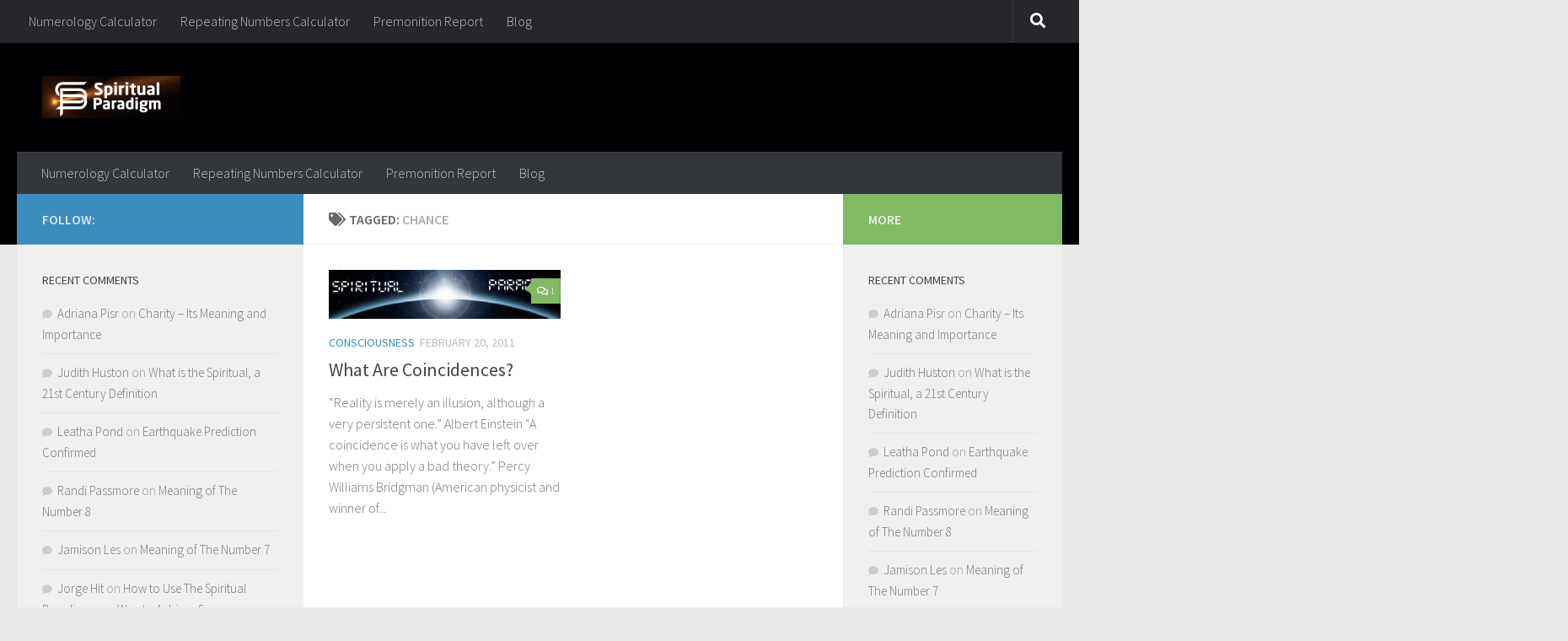

--- FILE ---
content_type: text/html; charset=UTF-8
request_url: https://blog.spiritualparadigm.org/tag/chance/
body_size: 11929
content:
<!DOCTYPE html>
<html class="no-js" lang="en-US">
<head>
  <meta charset="UTF-8">
  <meta name="viewport" content="width=device-width, initial-scale=1.0">
  <link rel="profile" href="https://gmpg.org/xfn/11" />
  <link rel="pingback" href="https://blog.spiritualparadigm.org/xmlrpc.php">

  <title>Chance &#8211; Spiritual Paradigm Blog</title>
<script>document.documentElement.className = document.documentElement.className.replace("no-js","js");</script>
<link rel='dns-prefetch' href='//s.w.org' />
<link rel="alternate" type="application/rss+xml" title="Spiritual Paradigm Blog &raquo; Feed" href="https://blog.spiritualparadigm.org/feed/" />
<link rel="alternate" type="application/rss+xml" title="Spiritual Paradigm Blog &raquo; Comments Feed" href="https://blog.spiritualparadigm.org/comments/feed/" />
<link id="hu-user-gfont" href="//fonts.googleapis.com/css?family=Source+Sans+Pro:400,300italic,300,400italic,600&subset=latin,latin-ext" rel="stylesheet" type="text/css"><link rel="alternate" type="application/rss+xml" title="Spiritual Paradigm Blog &raquo; Chance Tag Feed" href="https://blog.spiritualparadigm.org/tag/chance/feed/" />
		<script>
			window._wpemojiSettings = {"baseUrl":"https:\/\/s.w.org\/images\/core\/emoji\/13.0.1\/72x72\/","ext":".png","svgUrl":"https:\/\/s.w.org\/images\/core\/emoji\/13.0.1\/svg\/","svgExt":".svg","source":{"concatemoji":"https:\/\/blog.spiritualparadigm.org\/wp-includes\/js\/wp-emoji-release.min.js?ver=5.6.14"}};
			!function(e,a,t){var n,r,o,i=a.createElement("canvas"),p=i.getContext&&i.getContext("2d");function s(e,t){var a=String.fromCharCode;p.clearRect(0,0,i.width,i.height),p.fillText(a.apply(this,e),0,0);e=i.toDataURL();return p.clearRect(0,0,i.width,i.height),p.fillText(a.apply(this,t),0,0),e===i.toDataURL()}function c(e){var t=a.createElement("script");t.src=e,t.defer=t.type="text/javascript",a.getElementsByTagName("head")[0].appendChild(t)}for(o=Array("flag","emoji"),t.supports={everything:!0,everythingExceptFlag:!0},r=0;r<o.length;r++)t.supports[o[r]]=function(e){if(!p||!p.fillText)return!1;switch(p.textBaseline="top",p.font="600 32px Arial",e){case"flag":return s([127987,65039,8205,9895,65039],[127987,65039,8203,9895,65039])?!1:!s([55356,56826,55356,56819],[55356,56826,8203,55356,56819])&&!s([55356,57332,56128,56423,56128,56418,56128,56421,56128,56430,56128,56423,56128,56447],[55356,57332,8203,56128,56423,8203,56128,56418,8203,56128,56421,8203,56128,56430,8203,56128,56423,8203,56128,56447]);case"emoji":return!s([55357,56424,8205,55356,57212],[55357,56424,8203,55356,57212])}return!1}(o[r]),t.supports.everything=t.supports.everything&&t.supports[o[r]],"flag"!==o[r]&&(t.supports.everythingExceptFlag=t.supports.everythingExceptFlag&&t.supports[o[r]]);t.supports.everythingExceptFlag=t.supports.everythingExceptFlag&&!t.supports.flag,t.DOMReady=!1,t.readyCallback=function(){t.DOMReady=!0},t.supports.everything||(n=function(){t.readyCallback()},a.addEventListener?(a.addEventListener("DOMContentLoaded",n,!1),e.addEventListener("load",n,!1)):(e.attachEvent("onload",n),a.attachEvent("onreadystatechange",function(){"complete"===a.readyState&&t.readyCallback()})),(n=t.source||{}).concatemoji?c(n.concatemoji):n.wpemoji&&n.twemoji&&(c(n.twemoji),c(n.wpemoji)))}(window,document,window._wpemojiSettings);
		</script>
		<style>
img.wp-smiley,
img.emoji {
	display: inline !important;
	border: none !important;
	box-shadow: none !important;
	height: 1em !important;
	width: 1em !important;
	margin: 0 .07em !important;
	vertical-align: -0.1em !important;
	background: none !important;
	padding: 0 !important;
}
</style>
	<link rel='stylesheet' id='wp-block-library-css'  href='https://blog.spiritualparadigm.org/wp-includes/css/dist/block-library/style.min.css?ver=5.6.14' media='all' />
<link rel='stylesheet' id='quads-style-css-css'  href='https://blog.spiritualparadigm.org/wp-content/plugins/quick-adsense-reloaded/includes/gutenberg/dist/blocks.style.build.css?ver=1.8.17' media='all' />
<link rel='stylesheet' id='hueman-main-style-css'  href='https://blog.spiritualparadigm.org/wp-content/themes/hueman/assets/front/css/main.min.css?ver=1769602657' media='all' />
<style id='hueman-main-style-inline-css'>
body { font-family:'Source Sans Pro', Arial, sans-serif;font-size:1.00rem }@media only screen and (min-width: 720px) {
        .nav > li { font-size:1.00rem; }
      }::selection { background-color: #3b8dbd; }
::-moz-selection { background-color: #3b8dbd; }a,a>span.hu-external::after,.themeform label .required,#flexslider-featured .flex-direction-nav .flex-next:hover,#flexslider-featured .flex-direction-nav .flex-prev:hover,.post-hover:hover .post-title a,.post-title a:hover,.sidebar.s1 .post-nav li a:hover i,.content .post-nav li a:hover i,.post-related a:hover,.sidebar.s1 .widget_rss ul li a,#footer .widget_rss ul li a,.sidebar.s1 .widget_calendar a,#footer .widget_calendar a,.sidebar.s1 .alx-tab .tab-item-category a,.sidebar.s1 .alx-posts .post-item-category a,.sidebar.s1 .alx-tab li:hover .tab-item-title a,.sidebar.s1 .alx-tab li:hover .tab-item-comment a,.sidebar.s1 .alx-posts li:hover .post-item-title a,#footer .alx-tab .tab-item-category a,#footer .alx-posts .post-item-category a,#footer .alx-tab li:hover .tab-item-title a,#footer .alx-tab li:hover .tab-item-comment a,#footer .alx-posts li:hover .post-item-title a,.comment-tabs li.active a,.comment-awaiting-moderation,.child-menu a:hover,.child-menu .current_page_item > a,.wp-pagenavi a{ color: #3b8dbd; }input[type="submit"],.themeform button[type="submit"],.sidebar.s1 .sidebar-top,.sidebar.s1 .sidebar-toggle,#flexslider-featured .flex-control-nav li a.flex-active,.post-tags a:hover,.sidebar.s1 .widget_calendar caption,#footer .widget_calendar caption,.author-bio .bio-avatar:after,.commentlist li.bypostauthor > .comment-body:after,.commentlist li.comment-author-admin > .comment-body:after{ background-color: #3b8dbd; }.post-format .format-container { border-color: #3b8dbd; }.sidebar.s1 .alx-tabs-nav li.active a,#footer .alx-tabs-nav li.active a,.comment-tabs li.active a,.wp-pagenavi a:hover,.wp-pagenavi a:active,.wp-pagenavi span.current{ border-bottom-color: #3b8dbd!important; }.sidebar.s2 .post-nav li a:hover i,
.sidebar.s2 .widget_rss ul li a,
.sidebar.s2 .widget_calendar a,
.sidebar.s2 .alx-tab .tab-item-category a,
.sidebar.s2 .alx-posts .post-item-category a,
.sidebar.s2 .alx-tab li:hover .tab-item-title a,
.sidebar.s2 .alx-tab li:hover .tab-item-comment a,
.sidebar.s2 .alx-posts li:hover .post-item-title a { color: #82b965; }
.sidebar.s2 .sidebar-top,.sidebar.s2 .sidebar-toggle,.post-comments,.jp-play-bar,.jp-volume-bar-value,.sidebar.s2 .widget_calendar caption{ background-color: #82b965; }.sidebar.s2 .alx-tabs-nav li.active a { border-bottom-color: #82b965; }
.post-comments::before { border-right-color: #82b965; }
      .search-expand,
              #nav-topbar.nav-container { background-color: #26272b}@media only screen and (min-width: 720px) {
                #nav-topbar .nav ul { background-color: #26272b; }
              }.is-scrolled #header .nav-container.desktop-sticky,
              .is-scrolled #header .search-expand { background-color: #26272b; background-color: rgba(38,39,43,0.90) }.is-scrolled .topbar-transparent #nav-topbar.desktop-sticky .nav ul { background-color: #26272b; background-color: rgba(38,39,43,0.95) }#header { background-color: #010103; }
@media only screen and (min-width: 720px) {
  #nav-header .nav ul { background-color: #010103; }
}
        #header #nav-mobile { background-color: #33363b; }.is-scrolled #header #nav-mobile { background-color: #33363b; background-color: rgba(51,54,59,0.90) }#nav-header.nav-container, #main-header-search .search-expand { background-color: #33363b; }
@media only screen and (min-width: 720px) {
  #nav-header .nav ul { background-color: #33363b; }
}
        body { background-color: #eaeaea; }
</style>
<link rel='stylesheet' id='hueman-font-awesome-css'  href='https://blog.spiritualparadigm.org/wp-content/themes/hueman/assets/front/css/font-awesome.min.css?ver=1769602657' media='all' />
<script src='https://blog.spiritualparadigm.org/wp-includes/js/jquery/jquery.min.js?ver=3.5.1' id='jquery-core-js'></script>
<script src='https://blog.spiritualparadigm.org/wp-includes/js/jquery/jquery-migrate.min.js?ver=3.3.2' id='jquery-migrate-js'></script>
<link rel="https://api.w.org/" href="https://blog.spiritualparadigm.org/wp-json/" /><link rel="alternate" type="application/json" href="https://blog.spiritualparadigm.org/wp-json/wp/v2/tags/34" /><link rel="EditURI" type="application/rsd+xml" title="RSD" href="https://blog.spiritualparadigm.org/xmlrpc.php?rsd" />
<link rel="wlwmanifest" type="application/wlwmanifest+xml" href="https://blog.spiritualparadigm.org/wp-includes/wlwmanifest.xml" /> 
<meta name="generator" content="WordPress 5.6.14" />
    <link rel="preload" as="font" type="font/woff2" href="https://blog.spiritualparadigm.org/wp-content/themes/hueman/assets/front/webfonts/fa-brands-400.woff2?v=5.15.2" crossorigin="anonymous"/>
    <link rel="preload" as="font" type="font/woff2" href="https://blog.spiritualparadigm.org/wp-content/themes/hueman/assets/front/webfonts/fa-regular-400.woff2?v=5.15.2" crossorigin="anonymous"/>
    <link rel="preload" as="font" type="font/woff2" href="https://blog.spiritualparadigm.org/wp-content/themes/hueman/assets/front/webfonts/fa-solid-900.woff2?v=5.15.2" crossorigin="anonymous"/>
  <!--[if lt IE 9]>
<script src="https://blog.spiritualparadigm.org/wp-content/themes/hueman/assets/front/js/ie/html5shiv-printshiv.min.js"></script>
<script src="https://blog.spiritualparadigm.org/wp-content/themes/hueman/assets/front/js/ie/selectivizr.js"></script>
<![endif]-->
<style>.recentcomments a{display:inline !important;padding:0 !important;margin:0 !important;}</style><style type="text/css">.saboxplugin-wrap{-webkit-box-sizing:border-box;-moz-box-sizing:border-box;-ms-box-sizing:border-box;box-sizing:border-box;border:1px solid #eee;width:100%;clear:both;display:block;overflow:hidden;word-wrap:break-word;position:relative}.saboxplugin-wrap .saboxplugin-gravatar{float:left;padding:0 20px 20px 20px}.saboxplugin-wrap .saboxplugin-gravatar img{max-width:100px;height:auto;border-radius:0;}.saboxplugin-wrap .saboxplugin-authorname{font-size:18px;line-height:1;margin:20px 0 0 20px;display:block}.saboxplugin-wrap .saboxplugin-authorname a{text-decoration:none}.saboxplugin-wrap .saboxplugin-authorname a:focus{outline:0}.saboxplugin-wrap .saboxplugin-desc{display:block;margin:5px 20px}.saboxplugin-wrap .saboxplugin-desc a{text-decoration:underline}.saboxplugin-wrap .saboxplugin-desc p{margin:5px 0 12px}.saboxplugin-wrap .saboxplugin-web{margin:0 20px 15px;text-align:left}.saboxplugin-wrap .sab-web-position{text-align:right}.saboxplugin-wrap .saboxplugin-web a{color:#ccc;text-decoration:none}.saboxplugin-wrap .saboxplugin-socials{position:relative;display:block;background:#fcfcfc;padding:5px;border-top:1px solid #eee}.saboxplugin-wrap .saboxplugin-socials a svg{width:20px;height:20px}.saboxplugin-wrap .saboxplugin-socials a svg .st2{fill:#fff; transform-origin:center center;}.saboxplugin-wrap .saboxplugin-socials a svg .st1{fill:rgba(0,0,0,.3)}.saboxplugin-wrap .saboxplugin-socials a:hover{opacity:.8;-webkit-transition:opacity .4s;-moz-transition:opacity .4s;-o-transition:opacity .4s;transition:opacity .4s;box-shadow:none!important;-webkit-box-shadow:none!important}.saboxplugin-wrap .saboxplugin-socials .saboxplugin-icon-color{box-shadow:none;padding:0;border:0;-webkit-transition:opacity .4s;-moz-transition:opacity .4s;-o-transition:opacity .4s;transition:opacity .4s;display:inline-block;color:#fff;font-size:0;text-decoration:inherit;margin:5px;-webkit-border-radius:0;-moz-border-radius:0;-ms-border-radius:0;-o-border-radius:0;border-radius:0;overflow:hidden}.saboxplugin-wrap .saboxplugin-socials .saboxplugin-icon-grey{text-decoration:inherit;box-shadow:none;position:relative;display:-moz-inline-stack;display:inline-block;vertical-align:middle;zoom:1;margin:10px 5px;color:#444;fill:#444}.clearfix:after,.clearfix:before{content:' ';display:table;line-height:0;clear:both}.ie7 .clearfix{zoom:1}.saboxplugin-socials.sabox-colored .saboxplugin-icon-color .sab-twitch{border-color:#38245c}.saboxplugin-socials.sabox-colored .saboxplugin-icon-color .sab-behance{border-color:#003eb0}.saboxplugin-socials.sabox-colored .saboxplugin-icon-color .sab-deviantart{border-color:#036824}.saboxplugin-socials.sabox-colored .saboxplugin-icon-color .sab-digg{border-color:#00327c}.saboxplugin-socials.sabox-colored .saboxplugin-icon-color .sab-dribbble{border-color:#ba1655}.saboxplugin-socials.sabox-colored .saboxplugin-icon-color .sab-facebook{border-color:#1e2e4f}.saboxplugin-socials.sabox-colored .saboxplugin-icon-color .sab-flickr{border-color:#003576}.saboxplugin-socials.sabox-colored .saboxplugin-icon-color .sab-github{border-color:#264874}.saboxplugin-socials.sabox-colored .saboxplugin-icon-color .sab-google{border-color:#0b51c5}.saboxplugin-socials.sabox-colored .saboxplugin-icon-color .sab-html5{border-color:#902e13}.saboxplugin-socials.sabox-colored .saboxplugin-icon-color .sab-instagram{border-color:#1630aa}.saboxplugin-socials.sabox-colored .saboxplugin-icon-color .sab-linkedin{border-color:#00344f}.saboxplugin-socials.sabox-colored .saboxplugin-icon-color .sab-pinterest{border-color:#5b040e}.saboxplugin-socials.sabox-colored .saboxplugin-icon-color .sab-reddit{border-color:#992900}.saboxplugin-socials.sabox-colored .saboxplugin-icon-color .sab-rss{border-color:#a43b0a}.saboxplugin-socials.sabox-colored .saboxplugin-icon-color .sab-sharethis{border-color:#5d8420}.saboxplugin-socials.sabox-colored .saboxplugin-icon-color .sab-soundcloud{border-color:#995200}.saboxplugin-socials.sabox-colored .saboxplugin-icon-color .sab-spotify{border-color:#0f612c}.saboxplugin-socials.sabox-colored .saboxplugin-icon-color .sab-stackoverflow{border-color:#a95009}.saboxplugin-socials.sabox-colored .saboxplugin-icon-color .sab-steam{border-color:#006388}.saboxplugin-socials.sabox-colored .saboxplugin-icon-color .sab-user_email{border-color:#b84e05}.saboxplugin-socials.sabox-colored .saboxplugin-icon-color .sab-tumblr{border-color:#10151b}.saboxplugin-socials.sabox-colored .saboxplugin-icon-color .sab-twitter{border-color:#0967a0}.saboxplugin-socials.sabox-colored .saboxplugin-icon-color .sab-vimeo{border-color:#0d7091}.saboxplugin-socials.sabox-colored .saboxplugin-icon-color .sab-windows{border-color:#003f71}.saboxplugin-socials.sabox-colored .saboxplugin-icon-color .sab-whatsapp{border-color:#003f71}.saboxplugin-socials.sabox-colored .saboxplugin-icon-color .sab-wordpress{border-color:#0f3647}.saboxplugin-socials.sabox-colored .saboxplugin-icon-color .sab-yahoo{border-color:#14002d}.saboxplugin-socials.sabox-colored .saboxplugin-icon-color .sab-youtube{border-color:#900}.saboxplugin-socials.sabox-colored .saboxplugin-icon-color .sab-xing{border-color:#000202}.saboxplugin-socials.sabox-colored .saboxplugin-icon-color .sab-mixcloud{border-color:#2475a0}.saboxplugin-socials.sabox-colored .saboxplugin-icon-color .sab-vk{border-color:#243549}.saboxplugin-socials.sabox-colored .saboxplugin-icon-color .sab-medium{border-color:#00452c}.saboxplugin-socials.sabox-colored .saboxplugin-icon-color .sab-quora{border-color:#420e00}.saboxplugin-socials.sabox-colored .saboxplugin-icon-color .sab-meetup{border-color:#9b181c}.saboxplugin-socials.sabox-colored .saboxplugin-icon-color .sab-goodreads{border-color:#000}.saboxplugin-socials.sabox-colored .saboxplugin-icon-color .sab-snapchat{border-color:#999700}.saboxplugin-socials.sabox-colored .saboxplugin-icon-color .sab-500px{border-color:#00557f}.saboxplugin-socials.sabox-colored .saboxplugin-icon-color .sab-mastodont{border-color:#185886}.sabox-plus-item{margin-bottom:20px}@media screen and (max-width:480px){.saboxplugin-wrap{text-align:center}.saboxplugin-wrap .saboxplugin-gravatar{float:none;padding:20px 0;text-align:center;margin:0 auto;display:block}.saboxplugin-wrap .saboxplugin-gravatar img{float:none;display:inline-block;display:-moz-inline-stack;vertical-align:middle;zoom:1}.saboxplugin-wrap .saboxplugin-desc{margin:0 10px 20px;text-align:center}.saboxplugin-wrap .saboxplugin-authorname{text-align:center;margin:10px 0 20px}}body .saboxplugin-authorname a,body .saboxplugin-authorname a:hover{box-shadow:none;-webkit-box-shadow:none}a.sab-profile-edit{font-size:16px!important;line-height:1!important}.sab-edit-settings a,a.sab-profile-edit{color:#0073aa!important;box-shadow:none!important;-webkit-box-shadow:none!important}.sab-edit-settings{margin-right:15px;position:absolute;right:0;z-index:2;bottom:10px;line-height:20px}.sab-edit-settings i{margin-left:5px}.saboxplugin-socials{line-height:1!important}.rtl .saboxplugin-wrap .saboxplugin-gravatar{float:right}.rtl .saboxplugin-wrap .saboxplugin-authorname{display:flex;align-items:center}.rtl .saboxplugin-wrap .saboxplugin-authorname .sab-profile-edit{margin-right:10px}.rtl .sab-edit-settings{right:auto;left:0}img.sab-custom-avatar{max-width:75px;}.saboxplugin-wrap .saboxplugin-gravatar img {-webkit-border-radius:50%;-moz-border-radius:50%;-ms-border-radius:50%;-o-border-radius:50%;border-radius:50%;}.saboxplugin-wrap .saboxplugin-gravatar img {-webkit-border-radius:50%;-moz-border-radius:50%;-ms-border-radius:50%;-o-border-radius:50%;border-radius:50%;}.saboxplugin-wrap .saboxplugin-authorname {font-family:"none";}.saboxplugin-wrap .saboxplugin-desc {font-family:none;}.saboxplugin-wrap {margin-top:0px; margin-bottom:45px; padding: 0px 0px }.saboxplugin-wrap .saboxplugin-authorname {font-size:18px; line-height:25px;}.saboxplugin-wrap .saboxplugin-desc p, .saboxplugin-wrap .saboxplugin-desc {font-size:14px !important; line-height:21px !important;}.saboxplugin-wrap .saboxplugin-web {font-size:14px;}.saboxplugin-wrap .saboxplugin-socials a svg {width:18px;height:18px;}</style><link rel="icon" href="https://blog.spiritualparadigm.org/wp-content/uploads/2019/03/cropped-Spiritual-Paradigm2-2-32x32.png" sizes="32x32" />
<link rel="icon" href="https://blog.spiritualparadigm.org/wp-content/uploads/2019/03/cropped-Spiritual-Paradigm2-2-192x192.png" sizes="192x192" />
<link rel="apple-touch-icon" href="https://blog.spiritualparadigm.org/wp-content/uploads/2019/03/cropped-Spiritual-Paradigm2-2-180x180.png" />
<meta name="msapplication-TileImage" content="https://blog.spiritualparadigm.org/wp-content/uploads/2019/03/cropped-Spiritual-Paradigm2-2-270x270.png" />
</head>

<body class="archive tag tag-chance tag-34 wp-custom-logo wp-embed-responsive col-3cm full-width topbar-enabled header-desktop-sticky header-mobile-sticky hueman-3-7-27 chrome">
<div id="wrapper">
  <a class="screen-reader-text skip-link" href="#content">Skip to content</a>
  
  <header id="header" class="main-menu-mobile-on one-mobile-menu main_menu header-ads-desktop  topbar-transparent no-header-img">
        <nav class="nav-container group mobile-menu mobile-sticky " id="nav-mobile" data-menu-id="header-1">
  <div class="mobile-title-logo-in-header"><p class="site-title">                  <a class="custom-logo-link" href="https://blog.spiritualparadigm.org/" rel="home" title="Spiritual Paradigm Blog | Home page"><img src="https://blog.spiritualparadigm.org/wp-content/uploads/2019/03/cropped-Spiritual-Paradigm2.png" alt="Spiritual Paradigm Blog" width="164" height="50"/></a>                </p></div>
        
                    <!-- <div class="ham__navbar-toggler collapsed" aria-expanded="false">
          <div class="ham__navbar-span-wrapper">
            <span class="ham-toggler-menu__span"></span>
          </div>
        </div> -->
        <button class="ham__navbar-toggler-two collapsed" title="Menu" aria-expanded="false">
          <span class="ham__navbar-span-wrapper">
            <span class="line line-1"></span>
            <span class="line line-2"></span>
            <span class="line line-3"></span>
          </span>
        </button>
            
      <div class="nav-text"></div>
      <div class="nav-wrap container">
                  <ul class="nav container-inner group mobile-search">
                            <li>
                  <form role="search" method="get" class="search-form" action="https://blog.spiritualparadigm.org/">
				<label>
					<span class="screen-reader-text">Search for:</span>
					<input type="search" class="search-field" placeholder="Search &hellip;" value="" name="s" />
				</label>
				<input type="submit" class="search-submit" value="Search" />
			</form>                </li>
                      </ul>
                <ul id="menu-top" class="nav container-inner group"><li id="menu-item-1251" class="menu-item menu-item-type-custom menu-item-object-custom menu-item-1251"><a title="Calculate numerology of words and more" href="https://spiritualparadigm.org/numerology/word/">Numerology Calculator</a></li>
<li id="menu-item-1252" class="menu-item menu-item-type-custom menu-item-object-custom menu-item-1252"><a title="Calculate the Meaning of Repeating Numbers" href="https://spiritualparadigm.org/repeating-numbers/calculator/">Repeating Numbers Calculator</a></li>
<li id="menu-item-2135" class="menu-item menu-item-type-custom menu-item-object-custom menu-item-2135"><a title="Report your premonition" href="https://spiritualparadigm.org/premonition-report/">Premonition Report</a></li>
<li id="menu-item-1253" class="menu-item menu-item-type-custom menu-item-object-custom menu-item-home menu-item-1253"><a title="Spiritual Paradigm Blog" href="https://blog.spiritualparadigm.org/">Blog</a></li>
</ul>      </div>
</nav><!--/#nav-topbar-->  
        <nav class="nav-container group desktop-menu desktop-sticky " id="nav-topbar" data-menu-id="header-2">
    <div class="nav-text"></div>
  <div class="topbar-toggle-down">
    <i class="fas fa-angle-double-down" aria-hidden="true" data-toggle="down" title="Expand menu"></i>
    <i class="fas fa-angle-double-up" aria-hidden="true" data-toggle="up" title="Collapse menu"></i>
  </div>
  <div class="nav-wrap container">
    <ul id="menu-top-1" class="nav container-inner group"><li class="menu-item menu-item-type-custom menu-item-object-custom menu-item-1251"><a title="Calculate numerology of words and more" href="https://spiritualparadigm.org/numerology/word/">Numerology Calculator</a></li>
<li class="menu-item menu-item-type-custom menu-item-object-custom menu-item-1252"><a title="Calculate the Meaning of Repeating Numbers" href="https://spiritualparadigm.org/repeating-numbers/calculator/">Repeating Numbers Calculator</a></li>
<li class="menu-item menu-item-type-custom menu-item-object-custom menu-item-2135"><a title="Report your premonition" href="https://spiritualparadigm.org/premonition-report/">Premonition Report</a></li>
<li class="menu-item menu-item-type-custom menu-item-object-custom menu-item-home menu-item-1253"><a title="Spiritual Paradigm Blog" href="https://blog.spiritualparadigm.org/">Blog</a></li>
</ul>  </div>
      <div id="topbar-header-search" class="container">
      <div class="container-inner">
        <button class="toggle-search"><i class="fas fa-search"></i></button>
        <div class="search-expand">
          <div class="search-expand-inner"><form role="search" method="get" class="search-form" action="https://blog.spiritualparadigm.org/">
				<label>
					<span class="screen-reader-text">Search for:</span>
					<input type="search" class="search-field" placeholder="Search &hellip;" value="" name="s" />
				</label>
				<input type="submit" class="search-submit" value="Search" />
			</form></div>
        </div>
      </div><!--/.container-inner-->
    </div><!--/.container-->
  
</nav><!--/#nav-topbar-->  
  <div class="container group">
        <div class="container-inner">

                    <div class="group hu-pad central-header-zone">
                  <div class="logo-tagline-group">
                      <p class="site-title">                  <a class="custom-logo-link" href="https://blog.spiritualparadigm.org/" rel="home" title="Spiritual Paradigm Blog | Home page"><img src="https://blog.spiritualparadigm.org/wp-content/uploads/2019/03/cropped-Spiritual-Paradigm2.png" alt="Spiritual Paradigm Blog" width="164" height="50"/></a>                </p>                                        </div>

                                        <div id="header-widgets">
                                                </div><!--/#header-ads-->
                                </div>
      
                <nav class="nav-container group desktop-menu " id="nav-header" data-menu-id="header-3">
    <div class="nav-text"><!-- put your mobile menu text here --></div>

  <div class="nav-wrap container">
        <ul id="menu-top-2" class="nav container-inner group"><li class="menu-item menu-item-type-custom menu-item-object-custom menu-item-1251"><a title="Calculate numerology of words and more" href="https://spiritualparadigm.org/numerology/word/">Numerology Calculator</a></li>
<li class="menu-item menu-item-type-custom menu-item-object-custom menu-item-1252"><a title="Calculate the Meaning of Repeating Numbers" href="https://spiritualparadigm.org/repeating-numbers/calculator/">Repeating Numbers Calculator</a></li>
<li class="menu-item menu-item-type-custom menu-item-object-custom menu-item-2135"><a title="Report your premonition" href="https://spiritualparadigm.org/premonition-report/">Premonition Report</a></li>
<li class="menu-item menu-item-type-custom menu-item-object-custom menu-item-home menu-item-1253"><a title="Spiritual Paradigm Blog" href="https://blog.spiritualparadigm.org/">Blog</a></li>
</ul>  </div>
</nav><!--/#nav-header-->      
    </div><!--/.container-inner-->
      </div><!--/.container-->

</header><!--/#header-->
  
  <div class="container" id="page">
    <div class="container-inner">
            <div class="main">
        <div class="main-inner group">
          
              <main class="content" id="content">
              <div class="page-title hu-pad group">
          	    		<h1><i class="fas fa-tags"></i>Tagged: <span>Chance </span></h1>
    	
    </div><!--/.page-title-->
          <div class="hu-pad group">
            
  <div id="grid-wrapper" class="post-list group">
    <div class="post-row">        <article id="post-276" class="group grid-item post-276 post type-post status-publish format-standard has-post-thumbnail hentry category-consciousness tag-chance tag-coincidences">
	<div class="post-inner post-hover">
      		<div class="post-thumbnail">
  			<a href="https://blog.spiritualparadigm.org/consciousness/what-are-coincidences/">
            				<img width="720" height="152" src="https://blog.spiritualparadigm.org/wp-content/uploads/cropped-spBanner1.jpg" class="attachment-thumb-large size-thumb-large wp-post-image" alt="" loading="lazy" srcset="https://blog.spiritualparadigm.org/wp-content/uploads/cropped-spBanner1.jpg 940w, https://blog.spiritualparadigm.org/wp-content/uploads/cropped-spBanner1-300x63.jpg 300w" sizes="(max-width: 720px) 100vw, 720px" />  				  				  				  			</a>
  			  				<a class="post-comments" href="https://blog.spiritualparadigm.org/consciousness/what-are-coincidences/#comments"><i class="far fa-comments"></i>1</a>
  			  		</div><!--/.post-thumbnail-->
          		<div class="post-meta group">
          			  <p class="post-category"><a href="https://blog.spiritualparadigm.org/category/consciousness/" rel="category tag">Consciousness</a></p>
                  			  <p class="post-date">
  <time class="published updated" datetime="2011-02-20 19:29:24">February 20, 2011</time>
</p>

  <p class="post-byline" style="display:none">&nbsp;by    <span class="vcard author">
      <span class="fn"><a href="https://blog.spiritualparadigm.org/author/tobwilliams/" title="Posts by Tob Williams" rel="author">Tob Williams</a></span>
    </span> &middot; Published <span class="published">February 20, 2011</span>
     &middot; Last modified <span class="updated">June 18, 2016</span>  </p>
          		</div><!--/.post-meta-->
    		<h2 class="post-title entry-title">
			<a href="https://blog.spiritualparadigm.org/consciousness/what-are-coincidences/" rel="bookmark">What Are Coincidences?</a>
		</h2><!--/.post-title-->

				<div class="entry excerpt entry-summary">
			<p>“Reality is merely an illusion, although a very persistent one.” Albert Einstein &#8220;A coincidence is what you have left over when you apply a bad theory.&#8221; Percy Williams Bridgman (American physicist and winner of&#46;&#46;&#46;</p>
		</div><!--/.entry-->
		
	</div><!--/.post-inner-->
</article><!--/.post-->
    </div>  </div><!--/.post-list-->

<nav class="pagination group">
			<ul class="group">
			<li class="prev left"></li>
			<li class="next right"></li>
		</ul>
	</nav><!--/.pagination-->
          </div><!--/.hu-pad-->
            </main><!--/.content-->
          

	<div class="sidebar s1 collapsed" data-position="left" data-layout="col-3cm" data-sb-id="s1">

		<button class="sidebar-toggle" title="Expand Sidebar"><i class="fas sidebar-toggle-arrows"></i></button>

		<div class="sidebar-content">

			           			<div class="sidebar-top group">
                        <p>Follow:</p>                      			</div>
			
			
			
			<div id="recent-comments-3" class="widget widget_recent_comments"><h3 class="widget-title">Recent Comments</h3><ul id="recentcomments"><li class="recentcomments"><span class="comment-author-link"><a href='http://yk3.de' rel='external nofollow ugc' class='url'>Adriana Pisr</a></span> on <a href="https://blog.spiritualparadigm.org/consciousness/charity-meaning-importance/comment-page-1/#comment-144376">Charity – Its Meaning and Importance</a></li><li class="recentcomments"><span class="comment-author-link"><a href='http://qu5.de' rel='external nofollow ugc' class='url'>Judith Huston</a></span> on <a href="https://blog.spiritualparadigm.org/consciousness/what-is-spiritual-21st-century-definition/comment-page-1/#comment-144375">What is the Spiritual, a 21st Century Definition</a></li><li class="recentcomments"><span class="comment-author-link"><a href='http://uq8.de' rel='external nofollow ugc' class='url'>Leatha Pond</a></span> on <a href="https://blog.spiritualparadigm.org/science/raffaele-bendandi-research-confirmed/comment-page-1/#comment-144374">Earthquake Prediction Confirmed</a></li><li class="recentcomments"><span class="comment-author-link"><a href='http://59n.de' rel='external nofollow ugc' class='url'>Randi Passmore</a></span> on <a href="https://blog.spiritualparadigm.org/numerology/meaning-number-8/comment-page-1/#comment-144372">Meaning of The Number 8</a></li><li class="recentcomments"><span class="comment-author-link"><a href='http://uy6.de' rel='external nofollow ugc' class='url'>Jamison Les</a></span> on <a href="https://blog.spiritualparadigm.org/numerology/meaning-number-7/comment-page-1/#comment-144370">Meaning of The Number 7</a></li><li class="recentcomments"><span class="comment-author-link"><a href='http://fq4.de' rel='external nofollow ugc' class='url'>Jorge Hit</a></span> on <a href="https://blog.spiritualparadigm.org/success/how-to-use-the-spiritual-paradigm-as-a-way-to-achieve-success/comment-page-1/#comment-144368">How to Use The Spiritual Paradigm as a Way to Achieve Success</a></li><li class="recentcomments"><span class="comment-author-link"><a href='http://fq7.de' rel='external nofollow ugc' class='url'>Davida Colton</a></span> on <a href="https://blog.spiritualparadigm.org/numerology/meaning-number-66/comment-page-1/#comment-144367">Meaning of The Number 66</a></li><li class="recentcomments"><span class="comment-author-link"><a href='http://zh5.de' rel='external nofollow ugc' class='url'>Ross Brown</a></span> on <a href="https://blog.spiritualparadigm.org/numerology/meaning-number-9/comment-page-1/#comment-144366">Meaning of The Number 9</a></li><li class="recentcomments"><span class="comment-author-link"><a href='http://uy3.de' rel='external nofollow ugc' class='url'>Nelson Nicholson</a></span> on <a href="https://blog.spiritualparadigm.org/mind/manage-mind-nlp-introduction/comment-page-1/#comment-144365">Managing Your Mind With NLP &#8211; An Introduction</a></li><li class="recentcomments"><span class="comment-author-link"><a href='http://qh7.de' rel='external nofollow ugc' class='url'>Willa Beak</a></span> on <a href="https://blog.spiritualparadigm.org/consciousness/disappearing-objects-phenomenon-explanation/comment-page-4/#comment-144364">Disappearing Objects Phenomenon Explanation</a></li><li class="recentcomments"><span class="comment-author-link"><a href='http://qu6.de' rel='external nofollow ugc' class='url'>Gaso Myloap</a></span> on <a href="https://blog.spiritualparadigm.org/numerology/meaning-number-888/comment-page-1/#comment-144363">Meaning of the number 888</a></li><li class="recentcomments"><span class="comment-author-link"><a href='http://63u.de' rel='external nofollow ugc' class='url'>Douglas Fouts</a></span> on <a href="https://blog.spiritualparadigm.org/numerology/spiritual-shift-numerology/comment-page-1/#comment-144362">Spiritual Shift, Numerology and Repeating Numbers</a></li></ul></div><div id="search-2" class="widget widget_search"><form role="search" method="get" class="search-form" action="https://blog.spiritualparadigm.org/">
				<label>
					<span class="screen-reader-text">Search for:</span>
					<input type="search" class="search-field" placeholder="Search &hellip;" value="" name="s" />
				</label>
				<input type="submit" class="search-submit" value="Search" />
			</form></div><div id="categories-2" class="widget widget_categories"><h3 class="widget-title">Categories</h3>
			<ul>
					<li class="cat-item cat-item-11"><a href="https://blog.spiritualparadigm.org/category/2012/">2012</a>
</li>
	<li class="cat-item cat-item-75"><a href="https://blog.spiritualparadigm.org/category/animals/">Animals</a>
</li>
	<li class="cat-item cat-item-5"><a href="https://blog.spiritualparadigm.org/category/consciousness/">Consciousness</a>
</li>
	<li class="cat-item cat-item-97"><a href="https://blog.spiritualparadigm.org/category/dop/">DOP</a>
</li>
	<li class="cat-item cat-item-7"><a href="https://blog.spiritualparadigm.org/category/high-tech/">High Tech</a>
</li>
	<li class="cat-item cat-item-26"><a href="https://blog.spiritualparadigm.org/category/intelligence/">Intelligence</a>
</li>
	<li class="cat-item cat-item-4"><a href="https://blog.spiritualparadigm.org/category/meditation/">Meditation</a>
</li>
	<li class="cat-item cat-item-118"><a href="https://blog.spiritualparadigm.org/category/mind/">Mind</a>
</li>
	<li class="cat-item cat-item-18"><a href="https://blog.spiritualparadigm.org/category/numerology/">Numerology</a>
</li>
	<li class="cat-item cat-item-55"><a href="https://blog.spiritualparadigm.org/category/philosophy/">Philosophy</a>
</li>
	<li class="cat-item cat-item-109"><a href="https://blog.spiritualparadigm.org/category/premonition/">Premonition</a>
</li>
	<li class="cat-item cat-item-47"><a href="https://blog.spiritualparadigm.org/category/quantum-physics/">Quantum Physics</a>
</li>
	<li class="cat-item cat-item-41"><a href="https://blog.spiritualparadigm.org/category/science/">Science</a>
</li>
	<li class="cat-item cat-item-103"><a href="https://blog.spiritualparadigm.org/category/spiritual/">Spiritual</a>
</li>
	<li class="cat-item cat-item-3"><a href="https://blog.spiritualparadigm.org/category/spiritual-computing/">Spiritual Computing</a>
</li>
	<li class="cat-item cat-item-100"><a href="https://blog.spiritualparadigm.org/category/spiritual-shift/">Spiritual Shift</a>
</li>
	<li class="cat-item cat-item-104"><a href="https://blog.spiritualparadigm.org/category/subconscious/">Subconscious</a>
</li>
	<li class="cat-item cat-item-85"><a href="https://blog.spiritualparadigm.org/category/success/">Success</a>
</li>
	<li class="cat-item cat-item-106"><a href="https://blog.spiritualparadigm.org/category/ufo/">UFO</a>
</li>
	<li class="cat-item cat-item-51"><a href="https://blog.spiritualparadigm.org/category/unconsciousness/">Unconsciousness</a>
</li>
	<li class="cat-item cat-item-120"><a href="https://blog.spiritualparadigm.org/category/yoga/">Yoga</a>
</li>
			</ul>

			</div><div id="tag_cloud-2" class="widget widget_tag_cloud"><h3 class="widget-title">Tags</h3><div class="tagcloud"><a href="https://blog.spiritualparadigm.org/tag/birthday/" class="tag-cloud-link tag-link-126 tag-link-position-1" style="font-size: 13.675675675676pt;" aria-label="Birthday (3 items)">Birthday</a>
<a href="https://blog.spiritualparadigm.org/tag/chance/" class="tag-cloud-link tag-link-34 tag-link-position-2" style="font-size: 8pt;" aria-label="Chance (1 item)">Chance</a>
<a href="https://blog.spiritualparadigm.org/tag/coincidences/" class="tag-cloud-link tag-link-33 tag-link-position-3" style="font-size: 11.405405405405pt;" aria-label="Coincidences (2 items)">Coincidences</a>
<a href="https://blog.spiritualparadigm.org/tag/cosmic-numbers/" class="tag-cloud-link tag-link-92 tag-link-position-4" style="font-size: 22pt;" aria-label="Cosmic Numbers (10 items)">Cosmic Numbers</a>
<a href="https://blog.spiritualparadigm.org/tag/date-numerology/" class="tag-cloud-link tag-link-43 tag-link-position-5" style="font-size: 11.405405405405pt;" aria-label="Date Numerology (2 items)">Date Numerology</a>
<a href="https://blog.spiritualparadigm.org/tag/digital-spirit/" class="tag-cloud-link tag-link-17 tag-link-position-6" style="font-size: 8pt;" aria-label="Digital Spirit (1 item)">Digital Spirit</a>
<a href="https://blog.spiritualparadigm.org/tag/disappearing-objects/" class="tag-cloud-link tag-link-53 tag-link-position-7" style="font-size: 11.405405405405pt;" aria-label="disappearing objects (2 items)">disappearing objects</a>
<a href="https://blog.spiritualparadigm.org/tag/disappearing-objects-phenomenon/" class="tag-cloud-link tag-link-54 tag-link-position-8" style="font-size: 11.405405405405pt;" aria-label="disappearing objects phenomenon (2 items)">disappearing objects phenomenon</a>
<a href="https://blog.spiritualparadigm.org/tag/eckhart-tolle/" class="tag-cloud-link tag-link-48 tag-link-position-9" style="font-size: 11.405405405405pt;" aria-label="Eckhart Tolle (2 items)">Eckhart Tolle</a>
<a href="https://blog.spiritualparadigm.org/tag/entanglement/" class="tag-cloud-link tag-link-32 tag-link-position-10" style="font-size: 8pt;" aria-label="Entanglement (1 item)">Entanglement</a>
<a href="https://blog.spiritualparadigm.org/tag/face-the-galaxy-center/" class="tag-cloud-link tag-link-22 tag-link-position-11" style="font-size: 8pt;" aria-label="Face The Galaxy Center (1 item)">Face The Galaxy Center</a>
<a href="https://blog.spiritualparadigm.org/tag/fatima/" class="tag-cloud-link tag-link-38 tag-link-position-12" style="font-size: 8pt;" aria-label="Fatima (1 item)">Fatima</a>
<a href="https://blog.spiritualparadigm.org/tag/fatima-incident/" class="tag-cloud-link tag-link-46 tag-link-position-13" style="font-size: 8pt;" aria-label="Fatima Incident (1 item)">Fatima Incident</a>
<a href="https://blog.spiritualparadigm.org/tag/galaxy-center-meditation/" class="tag-cloud-link tag-link-39 tag-link-position-14" style="font-size: 8pt;" aria-label="Galaxy Center Meditation (1 item)">Galaxy Center Meditation</a>
<a href="https://blog.spiritualparadigm.org/tag/high-tech/" class="tag-cloud-link tag-link-98 tag-link-position-15" style="font-size: 8pt;" aria-label="High Tech (1 item)">High Tech</a>
<a href="https://blog.spiritualparadigm.org/tag/life-path/" class="tag-cloud-link tag-link-93 tag-link-position-16" style="font-size: 20.297297297297pt;" aria-label="Life Path (8 items)">Life Path</a>
<a href="https://blog.spiritualparadigm.org/tag/lucid-dream/" class="tag-cloud-link tag-link-108 tag-link-position-17" style="font-size: 11.405405405405pt;" aria-label="Lucid Dream (2 items)">Lucid Dream</a>
<a href="https://blog.spiritualparadigm.org/tag/master-number/" class="tag-cloud-link tag-link-88 tag-link-position-18" style="font-size: 22pt;" aria-label="Master Number (10 items)">Master Number</a>
<a href="https://blog.spiritualparadigm.org/tag/meditation/" class="tag-cloud-link tag-link-102 tag-link-position-19" style="font-size: 13.675675675676pt;" aria-label="Meditation (3 items)">Meditation</a>
<a href="https://blog.spiritualparadigm.org/tag/mind-war/" class="tag-cloud-link tag-link-45 tag-link-position-20" style="font-size: 11.405405405405pt;" aria-label="Mind War (2 items)">Mind War</a>
<a href="https://blog.spiritualparadigm.org/tag/new-government/" class="tag-cloud-link tag-link-29 tag-link-position-21" style="font-size: 8pt;" aria-label="New Government (1 item)">New Government</a>
<a href="https://blog.spiritualparadigm.org/tag/numerology-2/" class="tag-cloud-link tag-link-31 tag-link-position-22" style="font-size: 19.351351351351pt;" aria-label="numerology (7 items)">numerology</a>
<a href="https://blog.spiritualparadigm.org/tag/numerology-of-3/" class="tag-cloud-link tag-link-44 tag-link-position-23" style="font-size: 8pt;" aria-label="Numerology of 3 (1 item)">Numerology of 3</a>
<a href="https://blog.spiritualparadigm.org/tag/people-quantum-entanglement/" class="tag-cloud-link tag-link-66 tag-link-position-24" style="font-size: 11.405405405405pt;" aria-label="People Quantum Entanglement (2 items)">People Quantum Entanglement</a>
<a href="https://blog.spiritualparadigm.org/tag/philosophy/" class="tag-cloud-link tag-link-105 tag-link-position-25" style="font-size: 8pt;" aria-label="Philosophy (1 item)">Philosophy</a>
<a href="https://blog.spiritualparadigm.org/tag/power-of-now/" class="tag-cloud-link tag-link-49 tag-link-position-26" style="font-size: 8pt;" aria-label="Power of Now (1 item)">Power of Now</a>
<a href="https://blog.spiritualparadigm.org/tag/quantum-entanglement/" class="tag-cloud-link tag-link-65 tag-link-position-27" style="font-size: 11.405405405405pt;" aria-label="Quantum Entanglement (2 items)">Quantum Entanglement</a>
<a href="https://blog.spiritualparadigm.org/tag/repeating-numbers/" class="tag-cloud-link tag-link-37 tag-link-position-28" style="font-size: 8pt;" aria-label="repeating numbers (1 item)">repeating numbers</a>
<a href="https://blog.spiritualparadigm.org/tag/sensed-knowledge/" class="tag-cloud-link tag-link-27 tag-link-position-29" style="font-size: 8pt;" aria-label="sensed knowledge (1 item)">sensed knowledge</a>
<a href="https://blog.spiritualparadigm.org/tag/social-medias-role/" class="tag-cloud-link tag-link-30 tag-link-position-30" style="font-size: 8pt;" aria-label="Social Media&#039;s Role (1 item)">Social Media&#039;s Role</a>
<a href="https://blog.spiritualparadigm.org/tag/spiritual/" class="tag-cloud-link tag-link-36 tag-link-position-31" style="font-size: 8pt;" aria-label="Spiritual (1 item)">Spiritual</a>
<a href="https://blog.spiritualparadigm.org/tag/spiritual-awakening/" class="tag-cloud-link tag-link-35 tag-link-position-32" style="font-size: 11.405405405405pt;" aria-label="Spiritual awakening (2 items)">Spiritual awakening</a>
<a href="https://blog.spiritualparadigm.org/tag/spiritual-computing/" class="tag-cloud-link tag-link-101 tag-link-position-33" style="font-size: 8pt;" aria-label="Spiritual Computing (1 item)">Spiritual Computing</a>
<a href="https://blog.spiritualparadigm.org/tag/spiritual-enlightenment/" class="tag-cloud-link tag-link-23 tag-link-position-34" style="font-size: 8pt;" aria-label="Spiritual Enlightenment (1 item)">Spiritual Enlightenment</a>
<a href="https://blog.spiritualparadigm.org/tag/spiritual-facts/" class="tag-cloud-link tag-link-72 tag-link-position-35" style="font-size: 11.405405405405pt;" aria-label="Spiritual Facts (2 items)">Spiritual Facts</a>
<a href="https://blog.spiritualparadigm.org/tag/spiritual-guidance/" class="tag-cloud-link tag-link-24 tag-link-position-36" style="font-size: 8pt;" aria-label="Spiritual Guidance (1 item)">Spiritual Guidance</a>
<a href="https://blog.spiritualparadigm.org/tag/spiritual-physics/" class="tag-cloud-link tag-link-20 tag-link-position-37" style="font-size: 8pt;" aria-label="spiritual physics (1 item)">spiritual physics</a>
<a href="https://blog.spiritualparadigm.org/tag/spiritual-retreats/" class="tag-cloud-link tag-link-25 tag-link-position-38" style="font-size: 8pt;" aria-label="Spiritual Retreats (1 item)">Spiritual Retreats</a>
<a href="https://blog.spiritualparadigm.org/tag/spiritual-shift/" class="tag-cloud-link tag-link-16 tag-link-position-39" style="font-size: 11.405405405405pt;" aria-label="Spiritual Shift (2 items)">Spiritual Shift</a>
<a href="https://blog.spiritualparadigm.org/tag/spiritual-university/" class="tag-cloud-link tag-link-21 tag-link-position-40" style="font-size: 8pt;" aria-label="Spiritual University (1 item)">Spiritual University</a>
<a href="https://blog.spiritualparadigm.org/tag/subconscious/" class="tag-cloud-link tag-link-8 tag-link-position-41" style="font-size: 13.675675675676pt;" aria-label="Subconscious (3 items)">Subconscious</a>
<a href="https://blog.spiritualparadigm.org/tag/subconscious-mind/" class="tag-cloud-link tag-link-58 tag-link-position-42" style="font-size: 15.567567567568pt;" aria-label="Subconscious Mind (4 items)">Subconscious Mind</a>
<a href="https://blog.spiritualparadigm.org/tag/subconscious-programming/" class="tag-cloud-link tag-link-9 tag-link-position-43" style="font-size: 11.405405405405pt;" aria-label="Subconscious Programming (2 items)">Subconscious Programming</a>
<a href="https://blog.spiritualparadigm.org/tag/video/" class="tag-cloud-link tag-link-56 tag-link-position-44" style="font-size: 8pt;" aria-label="Video (1 item)">Video</a>
<a href="https://blog.spiritualparadigm.org/tag/what-is-spirituality/" class="tag-cloud-link tag-link-50 tag-link-position-45" style="font-size: 8pt;" aria-label="What is Spirituality (1 item)">What is Spirituality</a></div>
</div>
		<div id="recent-posts-2" class="widget widget_recent_entries">
		<h3 class="widget-title">Recent Posts</h3>
		<ul>
											<li>
					<a href="https://blog.spiritualparadigm.org/numerology/numerology-the-challenge/">Numerology: The Challenge</a>
									</li>
											<li>
					<a href="https://blog.spiritualparadigm.org/numerology/birth-day-meaning-in-numerology-for-days-3-12-21-30/">Birth Day Meaning in Numerology for Days: 3, 12, 21, 30</a>
									</li>
											<li>
					<a href="https://blog.spiritualparadigm.org/numerology/birth-day-meaning-in-numerology-for-day-2-11-20-28/">Birth Day Meaning in Numerology for Days: 2, 11, 20, 28</a>
									</li>
											<li>
					<a href="https://blog.spiritualparadigm.org/numerology/birthday-meaning-day-1-10-19-28/">Birth Day Meaning in Numerology for Day2: 1, 10, 19, 28</a>
									</li>
											<li>
					<a href="https://blog.spiritualparadigm.org/numerology/improving-numerology-section/">We&#8217;re Improving our Numerology Section</a>
									</li>
					</ul>

		</div>
		</div><!--/.sidebar-content-->

	</div><!--/.sidebar-->

	<div class="sidebar s2 collapsed" data-position="right" data-layout="col-3cm" data-sb-id="s2">

	<button class="sidebar-toggle" title="Expand Sidebar"><i class="fas sidebar-toggle-arrows"></i></button>

	<div class="sidebar-content">

		  		<div class="sidebar-top group">
        <p>More</p>  		</div>
		
		
		<div id="recent-comments-2" class="widget widget_recent_comments"><h3 class="widget-title">Recent Comments</h3><ul id="recentcomments-2"><li class="recentcomments"><span class="comment-author-link"><a href='http://yk3.de' rel='external nofollow ugc' class='url'>Adriana Pisr</a></span> on <a href="https://blog.spiritualparadigm.org/consciousness/charity-meaning-importance/comment-page-1/#comment-144376">Charity – Its Meaning and Importance</a></li><li class="recentcomments"><span class="comment-author-link"><a href='http://qu5.de' rel='external nofollow ugc' class='url'>Judith Huston</a></span> on <a href="https://blog.spiritualparadigm.org/consciousness/what-is-spiritual-21st-century-definition/comment-page-1/#comment-144375">What is the Spiritual, a 21st Century Definition</a></li><li class="recentcomments"><span class="comment-author-link"><a href='http://uq8.de' rel='external nofollow ugc' class='url'>Leatha Pond</a></span> on <a href="https://blog.spiritualparadigm.org/science/raffaele-bendandi-research-confirmed/comment-page-1/#comment-144374">Earthquake Prediction Confirmed</a></li><li class="recentcomments"><span class="comment-author-link"><a href='http://59n.de' rel='external nofollow ugc' class='url'>Randi Passmore</a></span> on <a href="https://blog.spiritualparadigm.org/numerology/meaning-number-8/comment-page-1/#comment-144372">Meaning of The Number 8</a></li><li class="recentcomments"><span class="comment-author-link"><a href='http://uy6.de' rel='external nofollow ugc' class='url'>Jamison Les</a></span> on <a href="https://blog.spiritualparadigm.org/numerology/meaning-number-7/comment-page-1/#comment-144370">Meaning of The Number 7</a></li><li class="recentcomments"><span class="comment-author-link"><a href='http://fq4.de' rel='external nofollow ugc' class='url'>Jorge Hit</a></span> on <a href="https://blog.spiritualparadigm.org/success/how-to-use-the-spiritual-paradigm-as-a-way-to-achieve-success/comment-page-1/#comment-144368">How to Use The Spiritual Paradigm as a Way to Achieve Success</a></li><li class="recentcomments"><span class="comment-author-link"><a href='http://fq7.de' rel='external nofollow ugc' class='url'>Davida Colton</a></span> on <a href="https://blog.spiritualparadigm.org/numerology/meaning-number-66/comment-page-1/#comment-144367">Meaning of The Number 66</a></li><li class="recentcomments"><span class="comment-author-link"><a href='http://zh5.de' rel='external nofollow ugc' class='url'>Ross Brown</a></span> on <a href="https://blog.spiritualparadigm.org/numerology/meaning-number-9/comment-page-1/#comment-144366">Meaning of The Number 9</a></li><li class="recentcomments"><span class="comment-author-link"><a href='http://uy3.de' rel='external nofollow ugc' class='url'>Nelson Nicholson</a></span> on <a href="https://blog.spiritualparadigm.org/mind/manage-mind-nlp-introduction/comment-page-1/#comment-144365">Managing Your Mind With NLP &#8211; An Introduction</a></li><li class="recentcomments"><span class="comment-author-link"><a href='http://qh7.de' rel='external nofollow ugc' class='url'>Willa Beak</a></span> on <a href="https://blog.spiritualparadigm.org/consciousness/disappearing-objects-phenomenon-explanation/comment-page-4/#comment-144364">Disappearing Objects Phenomenon Explanation</a></li><li class="recentcomments"><span class="comment-author-link"><a href='http://qu6.de' rel='external nofollow ugc' class='url'>Gaso Myloap</a></span> on <a href="https://blog.spiritualparadigm.org/numerology/meaning-number-888/comment-page-1/#comment-144363">Meaning of the number 888</a></li><li class="recentcomments"><span class="comment-author-link"><a href='http://63u.de' rel='external nofollow ugc' class='url'>Douglas Fouts</a></span> on <a href="https://blog.spiritualparadigm.org/numerology/spiritual-shift-numerology/comment-page-1/#comment-144362">Spiritual Shift, Numerology and Repeating Numbers</a></li><li class="recentcomments"><span class="comment-author-link"><a href='http://yh6.de' rel='external nofollow ugc' class='url'>Cecile Ziemba</a></span> on <a href="https://blog.spiritualparadigm.org/numerology/meaning-number-333/comment-page-1/#comment-144361">Meaning of the number 333</a></li><li class="recentcomments"><span class="comment-author-link"><a href='http://article-star.com' rel='external nofollow ugc' class='url'>Article Star</a></span> on <a href="https://blog.spiritualparadigm.org/consciousness/the-3-laws-of-the-subconscious-mind/comment-page-1/#comment-144360">The 3 Laws of the Subconscious Mind and How to Use Them</a></li><li class="recentcomments"><span class="comment-author-link"><a href='http://article-sphere.com' rel='external nofollow ugc' class='url'>Article Sphere</a></span> on <a href="https://blog.spiritualparadigm.org/consciousness/the-first-ufo-sighting-of-the-20th-century/comment-page-1/#comment-144359">The First Alien Contact And UFO Sighting Of The 20th Century</a></li><li class="recentcomments"><span class="comment-author-link"><a href='http://article-world.com' rel='external nofollow ugc' class='url'>Articleworld</a></span> on <a href="https://blog.spiritualparadigm.org/consciousness/the-first-ufo-sighting-of-the-20th-century/comment-page-1/#comment-144358">The First Alien Contact And UFO Sighting Of The 20th Century</a></li><li class="recentcomments"><span class="comment-author-link"><a href='http://article-city.com' rel='external nofollow ugc' class='url'>Articlecity</a></span> on <a href="https://blog.spiritualparadigm.org/consciousness/the-first-ufo-sighting-of-the-20th-century/comment-page-1/#comment-144357">The First Alien Contact And UFO Sighting Of The 20th Century</a></li><li class="recentcomments"><span class="comment-author-link"><a href='http://autoprofi-24.de' rel='external nofollow ugc' class='url'>Autoprofi</a></span> on <a href="https://blog.spiritualparadigm.org/consciousness/the-first-ufo-sighting-of-the-20th-century/comment-page-1/#comment-144356">The First Alien Contact And UFO Sighting Of The 20th Century</a></li><li class="recentcomments"><span class="comment-author-link"><a href='http://article-home.com/' rel='external nofollow ugc' class='url'>ArticleHome</a></span> on <a href="https://blog.spiritualparadigm.org/consciousness/the-first-ufo-sighting-of-the-20th-century/comment-page-1/#comment-144355">The First Alien Contact And UFO Sighting Of The 20th Century</a></li><li class="recentcomments"><span class="comment-author-link"><a href='http://seoranko.de' rel='external nofollow ugc' class='url'>Seoranko</a></span> on <a href="https://blog.spiritualparadigm.org/consciousness/the-first-ufo-sighting-of-the-20th-century/comment-page-1/#comment-144354">The First Alien Contact And UFO Sighting Of The 20th Century</a></li><li class="recentcomments"><span class="comment-author-link"><a href='http://webemail24.com' rel='external nofollow ugc' class='url'>Felix Meyer</a></span> on <a href="https://blog.spiritualparadigm.org/consciousness/the-first-ufo-sighting-of-the-20th-century/comment-page-1/#comment-144353">The First Alien Contact And UFO Sighting Of The 20th Century</a></li><li class="recentcomments"><span class="comment-author-link"><a href='https://the-cosmic-web.com/2020/01/01/little-lady-of-fatima/' rel='external nofollow ugc' class='url'>The &#039;Little Lady&#039; of Fátima Who Shined Like the Sun</a></span> on <a href="https://blog.spiritualparadigm.org/consciousness/the-first-ufo-sighting-of-the-20th-century/comment-page-1/#comment-144352">The First Alien Contact And UFO Sighting Of The 20th Century</a></li><li class="recentcomments"><span class="comment-author-link">Domenico</span> on <a href="https://blog.spiritualparadigm.org/numerology/numerology-the-challenge/comment-page-1/#comment-144351">Numerology: The Challenge</a></li><li class="recentcomments"><span class="comment-author-link"><a href='https://ancientcodecom.kinsta.cloud/over-70000-people-watched-as-the-sun-whirled-around-the-sky-in-portugal/' rel='external nofollow ugc' class='url'>Over 70,000 people watched as the &#039;sun&#039; whirled around the sky in Portugal - test</a></span> on <a href="https://blog.spiritualparadigm.org/consciousness/the-first-ufo-sighting-of-the-20th-century/comment-page-1/#comment-144350">The First Alien Contact And UFO Sighting Of The 20th Century</a></li><li class="recentcomments"><span class="comment-author-link"><a href='http://ancientcodecom.kinsta.cloud/?p=15497' rel='external nofollow ugc' class='url'>Over 70,000 people watched as the &#8216;sun&#8217; whirled around the sky in Portugal &#8211; test</a></span> on <a href="https://blog.spiritualparadigm.org/consciousness/the-first-ufo-sighting-of-the-20th-century/comment-page-1/#comment-144349">The First Alien Contact And UFO Sighting Of The 20th Century</a></li><li class="recentcomments"><span class="comment-author-link">Miranda</span> on <a href="https://blog.spiritualparadigm.org/consciousness/disappearing-objects-phenomenon-explanation/comment-page-3/#comment-144348">Disappearing Objects Phenomenon Explanation</a></li><li class="recentcomments"><span class="comment-author-link"><a href='https://www.pravda-tv.com/2021/03/fatima-portugal-mehr-als-70-000-menschen-sahen-zu-wie-die-sonne-am-himmel-wirbelte-video/' rel='external nofollow ugc' class='url'>Fátima, Portugal: Mehr als 70.000 Menschen sahen zu, wie die Sonne am Himmel wirbelte (Video) |</a></span> on <a href="https://blog.spiritualparadigm.org/consciousness/the-first-ufo-sighting-of-the-20th-century/comment-page-1/#comment-144347">The First Alien Contact And UFO Sighting Of The 20th Century</a></li><li class="recentcomments"><span class="comment-author-link"><a href='https://news-for-friends.com/fatima-portugal-ueber-70-000-menschen-sahen-zu-wie-die-sonne-um-den-himmel-wirbelte/' rel='external nofollow ugc' class='url'>Fátima, Portugal: Über 70.000 Menschen Sahen Zu, Wie Die Sonne Um Den Himmel Wirbelte - news-for-friends.com</a></span> on <a href="https://blog.spiritualparadigm.org/consciousness/the-first-ufo-sighting-of-the-20th-century/comment-page-1/#comment-144346">The First Alien Contact And UFO Sighting Of The 20th Century</a></li><li class="recentcomments"><span class="comment-author-link"><a href='http://www.pagadiandiocese.org/2021/03/16/fatima-portugal-over-70000-people-watched-as-the-sun-whirled-around-the-sky/' rel='external nofollow ugc' class='url'>Fátima, Portugal: Over 70,000 People Watched As The ‘Sun’ Whirled Around The Sky | PagadianDiocese.org</a></span> on <a href="https://blog.spiritualparadigm.org/consciousness/the-first-ufo-sighting-of-the-20th-century/comment-page-1/#comment-144345">The First Alien Contact And UFO Sighting Of The 20th Century</a></li><li class="recentcomments"><span class="comment-author-link"><a href='https://altnews.org/2021/03/16/fatima-portugal-over-70000-people-watched-as-the-sun-whirled-around-the-sky/' rel='external nofollow ugc' class='url'>Fátima, Portugal: Over 70,000 People Watched as the ‘Sun’ Whirled Around the Sky | altnews.org</a></span> on <a href="https://blog.spiritualparadigm.org/consciousness/the-first-ufo-sighting-of-the-20th-century/comment-page-1/#comment-144344">The First Alien Contact And UFO Sighting Of The 20th Century</a></li><li class="recentcomments"><span class="comment-author-link">Luda</span> on <a href="https://blog.spiritualparadigm.org/consciousness/disappearing-objects-phenomenon-explanation/comment-page-4/#comment-144343">Disappearing Objects Phenomenon Explanation</a></li><li class="recentcomments"><span class="comment-author-link"><a href='http://Yahoo' rel='external nofollow ugc' class='url'>Marjorie Elizabeth Jensen</a></span> on <a href="https://blog.spiritualparadigm.org/consciousness/disappearing-objects-phenomenon-explanation/comment-page-4/#comment-144342">Disappearing Objects Phenomenon Explanation</a></li><li class="recentcomments"><span class="comment-author-link">Matt</span> on <a href="https://blog.spiritualparadigm.org/consciousness/disappearing-objects-phenomenon-explanation/comment-page-4/#comment-144341">Disappearing Objects Phenomenon Explanation</a></li></ul></div>
	</div><!--/.sidebar-content-->

</div><!--/.sidebar-->

        </div><!--/.main-inner-->
      </div><!--/.main-->
    </div><!--/.container-inner-->
  </div><!--/.container-->
    <footer id="footer">

                    
    
    
    <section class="container" id="footer-bottom">
      <div class="container-inner">

        <a id="back-to-top" href="#"><i class="fas fa-angle-up"></i></a>

        <div class="hu-pad group">

          <div class="grid one-half">
                        
            <div id="copyright">
                <p></p>
            </div><!--/#copyright-->

            
          </div>

          <div class="grid one-half last">
                                                                                </div>

        </div><!--/.hu-pad-->

      </div><!--/.container-inner-->
    </section><!--/.container-->

  </footer><!--/#footer-->

</div><!--/#wrapper-->

<script src='https://blog.spiritualparadigm.org/wp-includes/js/underscore.min.js?ver=1.8.3' id='underscore-js'></script>
<script id='hu-front-scripts-js-extra'>
var HUParams = {"_disabled":[],"SmoothScroll":{"Enabled":false,"Options":{"touchpadSupport":false}},"centerAllImg":"1","timerOnScrollAllBrowsers":"1","extLinksStyle":"","extLinksTargetExt":"","extLinksSkipSelectors":{"classes":["btn","button"],"ids":[]},"imgSmartLoadEnabled":"","imgSmartLoadOpts":{"parentSelectors":[".container .content",".post-row",".container .sidebar","#footer","#header-widgets"],"opts":{"excludeImg":[".tc-holder-img"],"fadeIn_options":100,"threshold":0}},"goldenRatio":"1.618","gridGoldenRatioLimit":"350","sbStickyUserSettings":{"desktop":true,"mobile":true},"sidebarOneWidth":"340","sidebarTwoWidth":"260","isWPMobile":"","menuStickyUserSettings":{"desktop":"stick_up","mobile":"stick_up"},"mobileSubmenuExpandOnClick":"1","submenuTogglerIcon":"<i class=\"fas fa-angle-down\"><\/i>","isDevMode":"1","ajaxUrl":"https:\/\/blog.spiritualparadigm.org\/?huajax=1","frontNonce":{"id":"HuFrontNonce","handle":"6857ab6824"},"isWelcomeNoteOn":"","welcomeContent":"","i18n":{"collapsibleExpand":"Expand","collapsibleCollapse":"Collapse"},"deferFontAwesome":"","fontAwesomeUrl":"https:\/\/blog.spiritualparadigm.org\/wp-content\/themes\/hueman\/assets\/front\/css\/font-awesome.min.css?1769602657","mainScriptUrl":"https:\/\/blog.spiritualparadigm.org\/wp-content\/themes\/hueman\/assets\/front\/js\/scripts.js?1769602657","flexSliderNeeded":"","flexSliderOptions":{"is_rtl":false,"has_touch_support":true,"is_slideshow":false,"slideshow_speed":5000}};
</script>
<script src='https://blog.spiritualparadigm.org/wp-content/themes/hueman/assets/front/js/scripts.js?ver=1769602657' id='hu-front-scripts-js' defer></script>
<script src='https://blog.spiritualparadigm.org/wp-includes/js/wp-embed.min.js?ver=5.6.14' id='wp-embed-js'></script>
<!--[if lt IE 9]>
<script src="https://blog.spiritualparadigm.org/wp-content/themes/hueman/assets/front/js/ie/respond.js"></script>
<![endif]-->
</body>
</html>